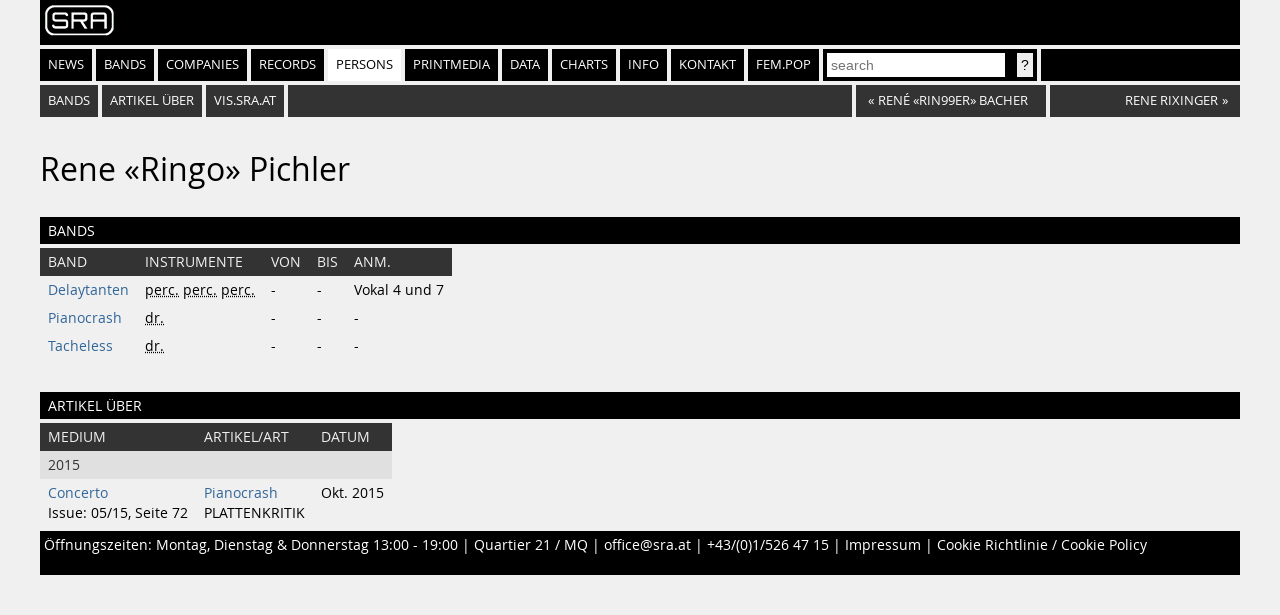

--- FILE ---
content_type: text/html
request_url: https://sra.at/person/30658
body_size: 1706
content:
<!DOCTYPE html>
<html lang="en">
<head>
    <meta charset="UTF-8">
    <title>Rene &laquo;Ringo&raquo; Pichler (Person) | SR-Archiv</title>
    <link href="https://static.sra.at/css/styles.css" rel="stylesheet" type="text/css">
    <meta content="width=device-width, initial-scale=1" name="viewport">
    <link rel="icon" type="image/png" href="https://static.sra.at/favicon.png">
    <link rel="shortcut icon" href="https://static.sra.at/favicon.ico">
    
    <script src="/js/search.js" type="application/javascript"></script>

    

    <meta property="og:type" content="website">
    <meta property="twitter:domain" content="sra.at">
    
    
    <meta property="og:title" content="Rene &laquo;Ringo&raquo; Pichler (Person) | SR-Archiv">
    <meta name="twitter:title" content="Rene &laquo;Ringo&raquo; Pichler (Person) | SR-Archiv">
    
    
    
    
</head>
<body>
<div id="frame">
    <div id="header">
        <div id="logo"><a href="/"><img src="https://static.sra.at/img/sra-logo.png"/></a></div>
        <nav>
            <ul id="nav" class="flexnav">
                <li class=""><a href="/">News</a></li>
                <li class=""><a href="/bands">Bands</a></li>
                <li class=""><a href="/companies">Companies</a></li>
                <li class=""><a href="/records">Records</a></li>
                <li class="active"><a href="/persons">Persons</a></li>
                <li class=""><a href="/printmedium">Printmedia</a></li>
                <li class=""><a href="/data/chart">Data</a></li>
                <li class=""><a href="/chart/year">Charts</a></li>
                <li class=""><a href="/info">Info</a></li>
                <li><a href="/page/impressumkontakt">Kontakt</a></li>
                <li><a href="https://fempop.sra.at/" target="_blank">fem.pop</a></li>
                <li>
                    <form action="/search" id="searchbox" method="get">
                        <input id="query" name="q" placeholder="search" type="search" value=""
                               list="suggestions">
                        <datalist id="suggestions"></datalist>
                        <input class="btn" type="submit" value="?">
                    </form>
                </li>
                <li class="exp"></li>
            </ul>
        </nav>
        <nav>
            <div id="subnav"></div>
        </nav>
    </div>
    <div id="content"><ol id="index" class="flexnav">
    
    
    <li><a href="#bands">bands</a></li>
    
    
    
    
    
    <li><a href="#articlesabout">artikel über</a></li>
    
    
    
    
    <li><a href="https://vis.sra.at/#person:30658">vis.sra.at</a></li>
    <li class="exp"></li>
    
    <li class="browse"><a href="/person/67256"><span class="browsearr">«</span><span class="browsename">Ren&eacute; &laquo;Rin99er&raquo; Bacher</span></a></li>
    
    
    <li class="browse"><a href="/person/34525"><span class="browsename next">Rene Rixinger</span><span class="browsearr">»</span></a></li>
    
</ol>

<h1>Rene &laquo;Ringo&raquo; Pichler</h1>




<h2 id="bands">Bands</h2>
<table>
    <tr>
        <th>Band</th>
        <th>Instrumente</th>
        <th>von</th>
        <th>bis</th>
        <th>Anm.</th>
    </tr>
    
    <tr>
        <td><a href="/band/30459">Delaytanten</a></td>
        <td>
            
            
            <abbr title="Percussion">perc.</abbr>
            
            <abbr title="Percussion">perc.</abbr>
            
            <abbr title="Percussion">perc.</abbr>
            
            

        </td>
        <td>-</td>
        <td>-</td>
        <td>Vokal 4 und 7</td>
    </tr>
    
    <tr>
        <td><a href="/band/55469">Pianocrash</a></td>
        <td>
            
            
            <abbr title="Schlagzeug">dr.</abbr>
            
            

        </td>
        <td>-</td>
        <td>-</td>
        <td>-</td>
    </tr>
    
    <tr>
        <td><a href="/band/41003">Tacheless</a></td>
        <td>
            
            
            <abbr title="Schlagzeug">dr.</abbr>
            
            

        </td>
        <td>-</td>
        <td>-</td>
        <td>-</td>
    </tr>
    
</table>









<h2 id="articlesabout">Artikel über</h2>
<table id="articles">
    <tr>
        <th>Medium</th>
        <th>Artikel/Art</th>
        <th class="ralign">Datum</th>
    </tr>
    
    <tr class="subth">
        <th colspan="3">2015</th>
    </tr>
    
    <tr>
        <td>
            <div><a href="/printmedium/61">Concerto</a></div>
            <div>Issue: 05/15, Seite 72</div>
        </td>
        <td>
            <div><a href="/printmedium/61/issue/6197">Pianocrash</a></div>
            <div>PLATTENKRITIK</div>
        </td>
        <td class="ralign">Okt. 2015</td>
    </tr>
    
    
</table>







</div>

    <div style="clear: both"></div>
    <div id="footer">
        <p>Öffnungszeiten: Montag, Dienstag &amp; Donnerstag 13:00 - 19:00 | <a
                href="https://www.google.at/maps/place/SR-Archiv+%C3%B6sterreichischer+Popularmusik/@48.2037217,16.3567743,17.42z/data=!3m1!5s0x476d079047537319:0x6d5df1af99aefca0!4m5!3m4!1s0x476d07904159f2f3:0x1bc3d59c1336e715!8m2!3d48.2038384!4d16.3586198">Quartier
            21 / MQ</a> | <a href="mailto:office@sra.at">office@sra.at</a> | <a href="tel:+43 1 526 47 15">+43/(0)1/526
            47 15</a> | <a href="/page/impressumkontakt">Impressum</a> | <a href="/page/cookie-richtlinie">Cookie
            Richtlinie / Cookie Policy</a></p>
    </div>
</div>
</body>
</html>